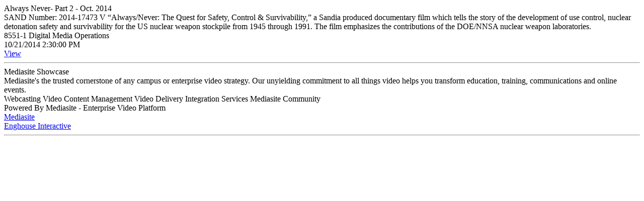

--- FILE ---
content_type: text/html; charset=utf-8
request_url: https://digitalops.sandia.gov/Mediasite/Showcase/public/Presentation/ba4673dc47504e34997ecbd020ea839a1d/Info
body_size: 848
content:


<!DOCTYPE html PUBLIC "-//W3C//DTD XHTML 1.0 Transitional//EN" "http://www.w3.org/TR/xhtml1/DTD/xhtml1-transitional.dtd">

<html xmlns="http://www.w3.org/1999/xhtml" >
<head><title>
	Mediasite Presentation
</title></head>
<body>
    <div>
        <div>Always Never- Part 2 - Oct. 2014</div>
        <div>SAND Number: 2014-17473 V
“Always/Never: The Quest for Safety, Control & Survivability,” a Sandia produced documentary film which tells the story of the development of use control, nuclear detonation safety and survivability for the US nuclear weapon stockpile from 1945 through 1991. The film emphasizes the contributions of the DOE/NNSA nuclear weapon laboratories.

</div>
         <div>8551-1 Digital Media Operations</div>
                <div>10/21/2014 2:30:00 PM</div>
                <div><a href="https://digitalops.sandia.gov/Mediasite/Showcase/public/Presentation/ba4673dc47504e34997ecbd020ea839a1d">View</a></div>
        
        <hr/>
        
        
        Mediasite Showcase<br />Mediasite's the trusted cornerstone of any campus or enterprise video strategy. Our unyielding commitment to all things video helps you transform education, training, communications and online events.<br />Webcasting Video Content Management Video Delivery Integration Services Mediasite Community<br />Powered By Mediasite - Enterprise Video Platform<br />
        
        <div><a href="http://www.mediasite.com">Mediasite</a></div>
        <div><a href="http://www.sonicfoundry.com">Enghouse Interactive</a></div>
        
        <hr/>

    </div>
</body>
</html>
